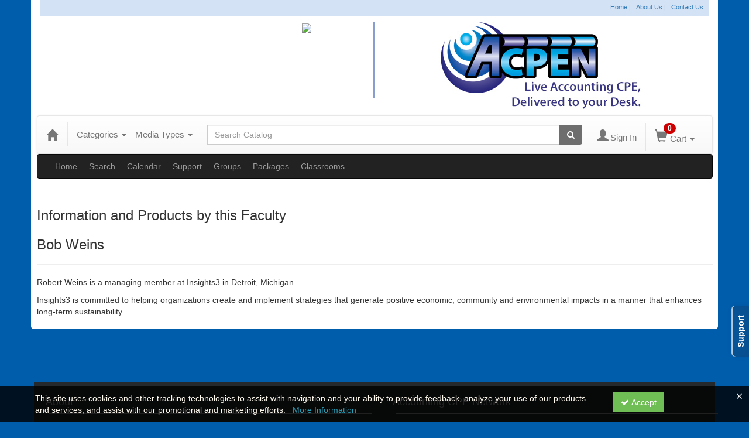

--- FILE ---
content_type: text/html; charset=utf-8
request_url: https://sdcpa.acpen.com/speaker/bob-weins-1598347/154
body_size: 11357
content:

<!DOCTYPE html>
<html lang="en" prefix="og: https://ogp.me/ns#">
<head>
    <title>Bob Weins |</title>
    <meta name="description" content="Robert Weins is a managing member at Insights3 in Detroit, Michigan.
Insights3 is committed to helping organizations create and implement strategies that generate positive economic, community and env" />
    <meta name="keywords" content="Bob Weins, South Dakota Society of Certified Public Accountants, sdcpa, Continuing Education, Online Education, Education Products" />
    <meta name="viewport" content="width=device-width, initial-scale=1.0, maximum-scale=2.0" />
    <link href="/Themes/New/Content/css/MyAccount.css?v=26.01" rel="stylesheet" />
    <meta name="format-detection" content="telephone=no">


<script>var customerId = '-1';</script>




<link rel="preload" href="/Themes/New/Content/fonts/fontawesome-webfont.woff2?v=4.3.0" as="font" type="font/woff2" crossorigin="anonymous">
<link rel="preload" href="/Themes/New/Content/fonts/glyphicons-halflings-regular.woff" as="font" type="font/woff2" crossorigin="anonymous">
<link rel="stylesheet" type="text/css" href="/Content/Template/fontawesome-pro/css/all.css">
    <link rel="preload" href="/Themes/New/Content/css/TicketFeedbackWidget.css?t=2" as="style" onload="this.onload=null;this.rel='stylesheet'">


    
    <link rel="stylesheet" type="text/css" href="/assets/css/newcss?r=4DD3FDB8709462E3376A2FA0D61C43BC" />

        <link rel="stylesheet" type="text/css" href="/customcss?t=34345345345&q=1472744361" media="all" />






    <!-- HTML5 Shim and Respond.js IE8 support of HTML5 elements and media queries -->
    <!--[if lt IE 9]>
        <script src="https://cdnjs.cloudflare.com/ajax/libs/html5shiv/3.7.0/html5shiv.min.js"></script>
        <script src="https://cdnjs.cloudflare.com/ajax/libs/respond.js/1.3.0/respond.min.js"></script>
    <![endif]-->
    <!-- #FAVICONS -->
    <link rel="shortcut icon" href="/favicon.ico" type="image/x-icon" />
    <link rel="icon" href="/favicon.ico" type="image/x-icon" />
    <link rel="apple-touch-icon" href="/favicon.ico" type="image/x-icon" />

    
    

        <meta property="og:url" content="https://sdcpa.acpen.com/speaker/bob-weins-1598347/154" />
        <link rel="canonical" href="https://sdcpa.acpen.com/speaker/bob-weins-1598347/154" />

</head>
<body>





    <!-- Skip To Main Content -->
    <a href="#skipToMainContent" class="skipnav">Skip to main content</a>
    <div class="overlay-Mobileview"></div>
    <div class="container2">
        <div class="container">

            <!-- Main nav bar for site -->


<div id="accountNavbar" data-navbarurl="/Header/Index?isUnauthenticate=False&isHideNavBar=False&isShowShoppingCardOrderSummary=False">
    <input type="hidden" id="loginFirstName" />
    <input type="hidden" value="Faculty" id="lblCustomLabelFaculty" />
    <div class="row hidden-lg hidden-md" style="padding-bottom: 10px;width:100%;">
        <div class="col-xs-12 col-sm-12 col-md-12 col-lg-12">
            <div class="ce21_logo">
                        <img src="//cdn.ce21.com/images/_YGiQOlWP064mI7H_vQ-FQ.png" class="pull-left logo" style="padding-right:10px;" alt="Company Logo" />
            </div>
        </div>
    </div>
            <div class="hidden-sm hidden-xs row headersection">
            <div class="col-xs-12 col-sm-12 col-md-12 col-lg-12 headersubsection">
                        <div class="row">
            <div class="row" style="margin-left:-10px; margin-right:-9px;">
                <div class="col col-sm-12">
                    <div id="rightLinks">
                        <span style="float:right;">
                            <a href="https://www.sdcpa.org/AboutUs.aspx">Contact Us</a>
                        </span>
                        <span style="padding-right:4px; height:10px; float:right;">
                            <a href="https://www.sdcpa.org/AboutUs.aspx">About Us</a> |
                        </span>
                        <span style="padding-right:4px; height:10px; float:right;">
                            <a href="https://www.sdcpa.org/">Home</a> |
                        </span>
                    </div>
                </div>
            </div>
            <div class="col col-sm-12" style="margin-top:10px; margin-bottom:10px;">
                <div class="col col-sm-5 text-right">
                    <a href="/"><img src="https://cdn.ce21.com/assets/sdcpa_logo.png" /></a>
                </div>
                <div class="col col-sm-1 hidden-sm hidden-xs vert_line">&nbsp;</div>
                <div class="col col-sm-1 hidden-sm hidden-xs"></div>
                <div class="col col-sm-4 text-left hidden-sm hidden-xs">
                    <a href="/"><img src="https://cdn.ce21.com/images/iBGFf8u51E6c0mxBsLsHaQ.jpg" /></a>
                </div>
            </div>
        </div>

            </div>
        </div>
            <nav style="margin-bottom: 0px; min-height: 65px;" class="navbar navbar-default" id="cartbar">
            <div class="container-fluid" style="height: 100%;">
                <div class="navbar-header" style="margin: 7px 0px;">
                    <button type="button" class="navbar-toggle collapsed pull-left" data-toggle="collapse"
                            data-target="#navbar" aria-expanded="false" aria-controls="navbar" style=" margin: 9px 0px 0px 15px;">
                        <span class="sr-only">Toggle navigation</span>
                        <span class="icon-bar"></span>
                        <span class="icon-bar"></span>
                        <span class="icon-bar"></span>
                    </button>


                    
                                        <a class="navbar-brand" title="Go to Home Page" href="/" aria-label="Home"><i class="glyphicon glyphicon-home font-20"></i></a>
                    <div class="pull-right">
                        <span class="hidden-xs" style="border: 1px solid #6e6e6e24; font-size: 35px; margin-right: 15px; "></span>
                        <a class="navbar-brand hidden-lg hidden-md hidden-sm hidden-xs" title="Calendar" aria-label="Calendar" href="/calendar"><i class="glyphicon glyphicon-calendar"></i></a>

                                <a rel="nofollow" class="navbar-brand hidden-lg hidden-md hidden-sm" title="My Account" aria-label="My Account" href="/account/login"><i class="glyphicon glyphicon glyphicon-user"></i></a>
                        <span class="navbar-brand hidden-lg hidden-md hidden-sm" style="border: 1px solid #6e6e6e24; height: 40px; padding: 0px; margin-top: 5px;"></span>
                        <a class="navbar-brand hidden-lg hidden-md hidden-sm" title="Shopping Cart" aria-label="Shopping Cart" href="/shoppingcart">
                            <i class="glyphicon glyphicon-shopping-cart"></i>
                            <span class="badgeOnTop" style="left: -6px; padding: 2px 6px; background-color: #cc0000; " id="mobile-cartspancount">0</span>
                        </a>
                    </div>
                    <div class="clsSrcBoxGlobal">
                        <form role="search" id="frmHeaderSearchOutside" class="navbar-form-alt hidden-lg hidden-md hidden-sm searchByEnter" action="/search" data-DefaultButton="btnProductSearchOutside">
                            <div class="input-group">
                                <div style="height:0;"> <label for="txtProductSearchOutside" style="visibility:collapse;">Global Search</label></div>
                                <input type="text" placeholder="Search Catalog" name="search" id="txtProductSearchOutside" class="form-control">
                                <span class="input-group-btn">
                                    <button type="submit" class="btn btn-secondary" style="background: #6e6e6e; color: white;" id="btnProductSearchOutside"> <i class="fa fa-search"></i></button>
                                </span>
                            </div>
                        </form>
                    </div>
                        <div type="button" class="divBtnFilterShowHide btnForHideShowSideBar hidden-lg hidden-md hidden-sm hidden">
                            <a class="TextFilter"><i class="fa fa-chevron-up" aria-hidden="true" style="float:left;padding-right: 4px;"></i>Filter</a>
                        </div>
                        <span title="Close sidebar" class="sideBarCloseButton"> × </span>
                </div>
                <div id="navbar" class="navbar-collapse collapse" style=" margin-top: 7px;">
                    <ul class="nav navbar-nav navbar-left nav-media-categ-topic hidden-sm hidden-xs">
                        <!-- Categories dropdown with item count - empty categories are disabled. -->
                            <li class="dropdown dropdown-large" id="btnCategory">
                                <a href="javascript:void(0)" data-toggle="dropdown" class="dropdown-toggle navbar-brand" style="cursor:pointer">Categories <strong class="caret"></strong></a>


            <ul class="dropdown-menu nav__sub dropdown-menu-large row category-list">
                

                <li class="col-sm-4">
                    <ul>
                                    <li class="">
                                        <a href="/search?category=2886" title="Accounting and Auditing">Accounting and Auditing  (302)</a>
                                    </li>
                                    <li class="">
                                        <a href="/search?category=3208" title="ACPEN Industry Institute">ACPEN Industry Institute  (651)</a>
                                    </li>
                                    <li class="">
                                        <a href="/search?category=6645" title="ACPEN Signature">ACPEN Signature  (4)</a>
                                    </li>
                                    <li class="">
                                        <a href="/search?category=6985" title="ACPEN Tax Institute">ACPEN Tax Institute  (74)</a>
                                    </li>
                                    <li class="">
                                        <a href="/search?category=14250" title="Communications">Communications  (13)</a>
                                    </li>
                    </ul>
                </li>

                <li class="col-sm-4">
                    <ul>
                                        <li class=" nav__item">
                                            <a href="/search?category=3451" title="Ethics">Ethics  (90)</a>
                                        </li>
                                        <li class=" nav__item">
                                            <a href="/search?category=12180" title="Human Resources">Human Resources  (95)</a>
                                        </li>
                                        <li class=" nav__item">
                                            <a href="/search?category=4465" title="Industry">Industry  (98)</a>
                                        </li>
                                        <li class=" nav__item">
                                            <a href="/search?category=8496" title="IRS Approved">IRS Approved  (133)</a>
                                        </li>
                                        <li class=" nav__item">
                                            <a href="/search?category=5313" title="Partner Produced">Partner Produced  (38)</a>
                                        </li>
                    </ul>
                </li>

                <li class="col-sm-4">
                    <ul>
                                        <li class="">
                                            <a href="/search?category=5849" title="Personal Development">Personal Development  (118)</a>
                                        </li>
                                        <li class="">
                                            <a href="/search?category=6844" title="Practice Management">Practice Management  (33)</a>
                                        </li>
                                        <li class="">
                                            <a href="/search?category=12179" title="Professional Development">Professional Development  (80)</a>
                                        </li>
                                        <li class="">
                                            <a href="/search?category=5745" title="Tax">Tax  (134)</a>
                                        </li>
                                        <li class="">
                                            <a href="/search?category=3839" title="Technology">Technology  (95)</a>
                                        </li>
                                        <li class="">
                                            <a href="/search?category=12052" title="Yellow Book">Yellow Book  (84)</a>
                                        </li>

                    </ul>
                </li>
            </ul>

                            </li>
                        <!-- Media type dropdown with item count -->
                            <li class="dropdown" id="btnMediaType">
                                <a href="javascript:void(0)" data-toggle="dropdown" class="dropdown-toggle navbar-brand" style="cursor:pointer">Media Types <span class="caret"></span></a>


<ul class="dropdown-menu nav__sub">
            <li class="nav__item"><a href="/search?productType=2&amp;latestSelection=ProductTypeId" title="Live Webcast">Live Webcast (1)</a></li>
            <li class="nav__item"><a href="/search?productType=3&amp;latestSelection=ProductTypeId" title="Live Webcast Replay">Live Webcast Replay (734)</a></li>
            <li class="nav__item"><a href="/search?productType=12&amp;latestSelection=ProductTypeId" title="Classroom">Classroom (7)</a></li>
                <li class="nav__item"><a href="/search?isClosedCaptioning=true" title="Closed Captions">Closed Captions (1)</a></li>
            <li class="divider"></li>
        <li class="nav__item"><a href="/calendar">Event Calendar</a></li>
</ul>

                            </li>
                        <!-- Topic Area dropdown with item count -->
                    </ul>

                    <div style="display:flex;">
                        <form role="search" id="frmHeaderSearch" class="navbar-form-alt hidden-xs searchByEnter" action="/search" data-DefaultButton="btnProductSearch" style="flex: 2; padding: 0px 10px;">
                            <div class="input-group">
                                <div style="height:0;"> <label for="txtProductSearch" style="visibility:collapse;">Global Search</label></div>
                                <input type="text" placeholder="Search Catalog" name="search" id="txtProductSearch" class="form-control">
                                <span class="input-group-btn">
                                    <button type="button" class="btn btn-secondary" id="btnProductSearch" style=" background: #6e6e6e; color: white;">
                                        <i class="fa fa-search"></i>
                                    </button>
                                </span>
                            </div>
                        </form>

                        <ul class="nav navbar-nav navbar-right hidden-xs">
                            <!-- Account dropdown - if not logged in this would say "Register or Login" and provide the appropriate link. -->
                            <li class="dropdown topMyAccountBar" id="btnMyAccountBar">
                                        <a href="/account/login"><i style="margin-right:3px;" class="glyphicon glyphicon glyphicon-user font-20"></i><span class="font-15">Sign In</span></a>
                            </li>

                                <li class="dropdown dropdown-large menuDropdown topCartBar" id="btnShoppingCart" style="margin-left: -16px; display: flex; align-items: center">
                                    <span class="hidden-xs" style="border: 1px solid #6e6e6e24; height: 48px; margin-left: 15px; "></span>
                                    <a data-toggle="dropdown" class="dropdown-toggle disabled" href="/shoppingcart">
                                        <i class="glyphicon glyphicon-shopping-cart font-22"></i>
                                        <span class="badge cartBadge" style="position: absolute; top: 5px; left: 30px; background-color: #cc0000;" id="cartspancount">0</span>
                                        <span class="font-15">Cart</span>
                                        <span class="caret"></span>
                                    </a>
                                    <ul class="dropdown-menu dropdown-menu-large row">
                                        <li class="col-sm-12">
                                            <ul id="cartItemList" style="min-width: 400px; max-height: 500px; overflow-y: auto;">
                                            </ul>
                                        </li>
                                    </ul>
                                </li>


                        </ul>

                    </div>

                    <div class="TopmenuInToggle hidden-lg hidden-md hidden-sm">



<style type="text/css">
        .clsMenuFontColor, #navbar1 .caret {
            color: #9d9d9d !important;
            display: inline-block !important;
            cursor: pointer !important;
        }
        .clsMenuFontColor:hover {
            color: #9d9d9d !important;
            opacity: 0.75;
        }
</style>

    <ul class="hidden-lg hidden-md hidden-sm listForMobileView">
        
        <li class="customer-profile">
                    <a href="/account/login"><i style="margin-right:10px;" class="glyphicon glyphicon glyphicon-user"></i>Sign In</a>
        </li>

        <!-- Topic Area dropdown with item count -->
        <!-- Media type dropdown with item count -->
            <li class="dropdown nav__item drop-link" id="btnMediaType">
                <a href="javascript:void(0)" data-toggle="dropdown" class="dropdown-toggle nav__link navbar-brand" style="cursor:pointer">Media Types </a><i class="fa fa-angle-right nav__item_i"></i>


<ul class=" nav__sub">
            <li class="nav__item"><a href="/search?productType=2&amp;latestSelection=ProductTypeId" title="Live Webcast">Live Webcast (1)</a></li>
            <li class="nav__item"><a href="/search?productType=3&amp;latestSelection=ProductTypeId" title="Live Webcast Replay">Live Webcast Replay (734)</a></li>
            <li class="nav__item"><a href="/search?productType=12&amp;latestSelection=ProductTypeId" title="Classroom">Classroom (7)</a></li>
                <li class="nav__item"><a href="/search?isClosedCaptioning=true" title="Closed Captions">Closed Captions (1)</a></li>
            <li class="divider"></li>
        <li class="nav__item"><a href="/calendar">Event Calendar</a></li>
</ul>

            </li>
        <!-- Categories dropdown with item count - empty categories are disabled. -->
            <li class="dropdown dropdown-large nav__item drop-link" id="btnCategory">
                <a href="javascript:void(0)" data-toggle="dropdown" class="dropdown-toggle nav__link navbar-brand" style="cursor:pointer">Categories </a><i class="fa fa-angle-right nav__item_i"></i>


            <ul class=" nav__sub dropdown-menu-large row category-list">
                

                <li class="col-sm-4">
                    <ul>
                                    <li class="">
                                        <a href="/search?category=2886" title="Accounting and Auditing">Accounting and Auditing  (302)</a>
                                    </li>
                                    <li class="">
                                        <a href="/search?category=3208" title="ACPEN Industry Institute">ACPEN Industry Institute  (651)</a>
                                    </li>
                                    <li class="">
                                        <a href="/search?category=6645" title="ACPEN Signature">ACPEN Signature  (4)</a>
                                    </li>
                                    <li class="">
                                        <a href="/search?category=6985" title="ACPEN Tax Institute">ACPEN Tax Institute  (74)</a>
                                    </li>
                                    <li class="">
                                        <a href="/search?category=14250" title="Communications">Communications  (13)</a>
                                    </li>
                    </ul>
                </li>

                <li class="col-sm-4">
                    <ul>
                                        <li class=" nav__item">
                                            <a href="/search?category=3451" title="Ethics">Ethics  (90)</a>
                                        </li>
                                        <li class=" nav__item">
                                            <a href="/search?category=12180" title="Human Resources">Human Resources  (95)</a>
                                        </li>
                                        <li class=" nav__item">
                                            <a href="/search?category=4465" title="Industry">Industry  (98)</a>
                                        </li>
                                        <li class=" nav__item">
                                            <a href="/search?category=8496" title="IRS Approved">IRS Approved  (133)</a>
                                        </li>
                                        <li class=" nav__item">
                                            <a href="/search?category=5313" title="Partner Produced">Partner Produced  (38)</a>
                                        </li>
                    </ul>
                </li>

                <li class="col-sm-4">
                    <ul>
                                        <li class="">
                                            <a href="/search?category=5849" title="Personal Development">Personal Development  (118)</a>
                                        </li>
                                        <li class="">
                                            <a href="/search?category=6844" title="Practice Management">Practice Management  (33)</a>
                                        </li>
                                        <li class="">
                                            <a href="/search?category=12179" title="Professional Development">Professional Development  (80)</a>
                                        </li>
                                        <li class="">
                                            <a href="/search?category=5745" title="Tax">Tax  (134)</a>
                                        </li>
                                        <li class="">
                                            <a href="/search?category=3839" title="Technology">Technology  (95)</a>
                                        </li>
                                        <li class="">
                                            <a href="/search?category=12052" title="Yellow Book">Yellow Book  (84)</a>
                                        </li>

                    </ul>
                </li>
            </ul>

            </li>

                <li class="nav__item drop-link">
                    <a href="/" title=" " class="">
                        Home
                    </a>

                </li>
                <li class="nav__item drop-link">
                    <a href="/search" title=" " class="">
                        Search
                    </a>

                </li>
                <li class="nav__item drop-link">
                    <a href="/calendar" title=" " class="">
                        Calendar
                    </a>

                </li>
                <li class="nav__item drop-link">
                    <a href="/support" title=" " class="">
                        Support
                    </a>

                </li>
                <li class="nav__item drop-link">
                    <a href="/page/corporateaccounts" title=" " class="">
                        Groups
                    </a>

                </li>
                <li class="nav__item drop-link">
                    <a href="https://sdcpa.acpen.com/Bundle/AvailableBundles" title=" " class="">
                        Packages
                    </a>

                </li>
                <li class="nav__item drop-link">
                    <a href="https://sdcpa.acpen.com/Search?producttype=12" title=" " class="">
                        Classrooms
                    </a>

                </li>

    </ul>

                    </div>
                </div>
            </div>
        </nav>
</div>
                <!-- Menu bar if they add a custom menu to the top of the catalog. -->



<style type="text/css">
        .clsMenuFontColor, #navbar1 .caret {
            color: #9d9d9d !important;
            display: inline-block !important;
            cursor: pointer !important;
        }
        .clsMenuFontColor:hover {
            color: #9d9d9d !important;
            opacity: 0.75;
        }
</style>

    <nav class="custom-navbar navbar navbar-inverse navbar-static hidden-xs" style="background-image:none !important; background: #222222; font-size: 14px; font-family: &quot;Helvetica Neue&quot;, Helvetica, Arial, sans-serif;">
        <div class="container">
            <div class="custom-navbar navbar-header">
                <button data-target="#navbar1" data-toggle="collapse" class="navbar-toggle collapsed" type="button">
                    <span class="sr-only">Toggle navigation</span>
                    <span class="icon-bar"></span>
                    <span class="icon-bar"></span>
                    <span class="icon-bar"></span>
                </button>
                
            </div>
            <div id="navbar1" class="navbar-collapse collapse" style="padding-right:30px;margin-left: 0px;margin-right: 0px;">
                <ul class="nav navbar-nav nav-list1">
                                <li>
                                    <a href="/" title="" class="clsMenuFontColor">Home</a>
                                </li>
                                <li>
                                    <a href="/search" title="" class="clsMenuFontColor">Search</a>
                                </li>
                                <li>
                                    <a href="/calendar" title="" class="clsMenuFontColor">Calendar</a>
                                </li>
                                <li>
                                    <a href="/support" title="" class="clsMenuFontColor">Support</a>
                                </li>
                                <li>
                                    <a href="/page/corporateaccounts" title="" class="clsMenuFontColor">Groups</a>
                                </li>
                                <li>
                                    <a href="https://sdcpa.acpen.com/Bundle/AvailableBundles" title="" class="clsMenuFontColor">Packages</a>
                                </li>
                                <li>
                                    <a href="https://sdcpa.acpen.com/Search?producttype=12" title="" class="clsMenuFontColor">Classrooms</a>
                                </li>
                </ul>

                <ul class="nav navbar-nav navbar-right nav-list2">
                </ul>
            </div>
        </div>
    </nav>

        </div>
        <main id="skipToMainContent"></main>
        <div class="container body-content">


<div class="divAlertMessageSection" style="display:none;">
    <div class="row cartAlertMessage">
        <div class="col-xs-12">
            <div class="alert alert-success fade in">
                <button class="closeCartAlertMessage close" type="button">
                    ×
                </button>
                <i class="fa-fw fa fa-check"></i>
                <strong><span>Alert Message</span></strong>
            </div>
        </div>
    </div>
</div>

<div class="divMaxRegistrantLimitAlert" style="display:none;">
    <div class="row maxRegistrantAlertMessage">
        <div class="col-xs-12">
            <div class="alert alert-warning fade in">
                <button class="closeMaxRegistrantMessage close">
                    ×
                </button>
                <i class="fa fa-exclamation-circle"></i>
                <strong><span>Alert Message</span></strong>
            </div>
        </div>
    </div>
</div>

<div class="divCompareProductAlert" style="display:none;">
    <div class="row compareProductAlertMessage">
        <div class="col-xs-12">
            <div class="alert alert-success fade in">
                <button class="closeCompareProductMessage close">
                    ×
                </button>
                <i class="fa-fw fa fa-check"></i>
                <strong><span>Alert Message</span></strong>
            </div>
        </div>
    </div>
</div>

<div class="clearfix"></div>
            <div class="row row-offcanvas row-offcanvas-right">
                <div class="col-xs-12 col-sm-12">
                                    <div class="page-header" style="display: flex; justify-content: space-between; align-items: center; ">
                                        <h3 class="post-header">
                                            Information and Products by this Faculty
                                        </h3>
                                                                                                                    </div>
                                <div class="row divWidget">




<form action="/speaker/speakerdetail/bob-weins-1598347?Length=7" data-ajax="true" data-ajax-begin="beginPaging" data-ajax-failure="failurePaging" data-ajax-loading="#divProgress" data-ajax-method="Post" data-ajax-mode="replace" data-ajax-success="successPaging" data-ajax-update="#grid-list-speaker" id="dt_basic_wrapper_singlecol" method="post">    <div id="grid-list-speaker">
        <div class="row pb-10">
            <div class="col-lg-12">
                <div class="col-md-12">
                    <h3 style="margin-top: 0px;">Bob Weins</h3>
                                        <hr />
                        <p>
                            
                            <p>Robert Weins is a managing member at Insights3 in Detroit, Michigan.</p>
<p>Insights3 is committed to helping organizations create and implement strategies that generate positive economic, community and environmental impacts in a manner that enhances long-term sustainability.</p>
                        </p>


                    <div style="margin-bottom: 10px;">
                                <div class="social_icons pull-right">
                                </div>

                    </div>
                </div>
            </div>
        </div>


    </div>
</form>

                                </div>

                </div>
            </div>
            <div class="row">
                
<div class="row-offcanvas row-offcanvas-right">

       

</div>



                <!-- Get the user back to the top -->
<a href="#top" class="back-to-top well well-sm">Back to Top &nbsp;<i class="fa fa-chevron-up "></i></a>            </div>
        </div>
            <footer class="footer">
<!-- If rowcount = 1, colcount = 12, if 2, colcount = 6, if three, colcount = 4 -->




<div id="footer" class="ce21_Footer">

    <!-- PagerDuty Footer Top Start -->

    <!-- PagerDuty Footer Top End -->

<footer id="footer">
   
                 <!-- Footer Top Start -->
    <div class="footer-top">
        <div class="container">
                <div class="row footer-links">
                        <div class="col-lg-6 col-md-6 col-xs-12 col-sm-6 footer-one">
                            <h4>About</h4>
                            <hr class="margin-reduce footer-hr" />
                            <p class="About-Text">The Accounting Continuing Professional Education Network (ACPEN) CPE network, sponsored by State CPA Societies in many states, is dedicated to bringing, highly relevant, interactive, world-class CPE to every CPA in the most convenient and economical ways possible. Please visit <a href="http://www.acpen.com" target="blank">acpen.com</a> to learn more. </p>
                        </div>
                                                                <div class="col-lg-6 col-md-6 col-xs-12 col-sm-6 footer-three">
                            <h4> Accounting CPE Network</h4>
                            <hr class="margin-reduce footer-hr" />
                              <p> <a href="/">Catalog Home</a> | <a href="/Account/Login">Login</a> | <a href="/Page/corporateaccounts">Groups</a> | <a href="/Support">Support FAQs</a> | <a href="/search">Search</a> | <a href="/calendar">Calendar</a></p>
                                <p><i class="fa fa-home">&nbsp;&nbsp;</i><a href="http://www.acpen.com" target="_blank">ACPEN Main Site</a>  &nbsp;&nbsp;<i class="fa fa-envelope">&nbsp;&nbsp;</i><a href="http://www.acpen.com/about/staff-and-contact/" target="_blank">Contact ACPEN</a></p>
                                <p>© 2015 ACPEN All Rights Reserved.</p>
                        </div>
                </div>
        </div>
    </div>
    <!-- Footer Top End -->    <!-- Footer Bottom Start -->
    <div class="footer-bottom ce21_Footer_FooterBottomDiv" style=margin-bottom:60px;>
        <div class="container">
            <div class="row">
                <div class="col-lg-12 col-md-12 col-sm-12 col-xs-12 ce21_Footer_FooterBottom_PriceDiv">
                    <span>All Prices are shown in USD</span>
                </div>
            </div>
            <div class="row">
                

                <div class="col-lg-9 col-md-9 col-sm-12 col-xs-12 ce21_Footer_TenatInfoDiv">
                    <a href="/support/" class="ce21_Footer_SupportHome">Support Center</a>
                    
                    

                    <span class="ce21_Footer_VerticalBarSpan_Privacy"> | </span><a target="_blank" rel="noopener noreferrer" href="/privacypolicy" class="ce21_Footer_Privacy">Privacy Policy</a><br />
                    <a href="https://www.ce21.com" target="_blank" class="ce21_Footer_CE21Site" rel="noopener noreferrer" title="CE21 - LMS, Events & Membership Management Platform" style="color:#38A4D8; text-decoration:none; font-weight:600;cursor: pointer;">
                        Powered By CE21
                    </a><span>- LMS, Events & Membership Management Platform</span>

                </div>
                    <div class="col-lg-3 col-md-3 col-sm-12 col-xs-12 text-right ce21_Footer_SocialMediaDiv">
                            <div style="padding: 0px 10px 0px 0px;">
                                <ul class="socialmedia" id="ulsocialmedia">
                                            <li class="btn">
                                                
                                                
                                                <a href="https://www.facebook.com/SD.CPA" target="_blank" rel="noopener noreferrer" aria-label="Facebook" title="Facebook"><img src="https://cdn.ce21.com/assets/img/SocialMedia/32x32/facebook.png" alt="Facebook" /></a>
                                            </li>
                                            <li class="btn">
                                                
                                                
                                                <a href="https://twitter.com/SDCPASociety" target="_blank" rel="noopener noreferrer" aria-label="Twitter" title="Twitter"><img src="https://cdn.ce21.com/assets/img/SocialMedia/32x32/twitter.png" alt="Twitter" /></a>
                                            </li>
                                </ul>
                            </div>

                    </div>

            </div>
        </div>
    </div>

    
        <div class="clsNotices ce21_Footer_CookieNoticeDiv" style="background: rgba(0, 0, 0, 0.8);position: fixed;bottom: 0px;width: 100%;height: 60px;right: 0;padding: 10px;height: auto;z-index: 1000;display:none;">
            <div class="close_header" style="width:100%;padding-right:2px;"><i class="fal fa-times clsCookieNoticeDecline" style="color: white;float: right;"></i></div>
            <div class="container" style="margin-top:-10px;">
                <div class="row">
                    <div class="col col-xs-12 col-sm-10">
                        <span style="color: floralwhite;">
                            This site uses cookies and other tracking technologies to assist with navigation and your ability to provide feedback, analyze your use of our products and services, and assist with our promotional and marketing efforts.
                            <span>
                                &nbsp; <a style="color:#289fb7;" target="_blank" rel="noopener noreferrer" href="/privacypolicy">More Information</a>
                            </span>
                        </span>
                    </div>
                    <div class="col col-sm-2 clsCookieNoticeAccept">
                        <button class="btn btn-group-sm" style="background: #6fbd55;border-radius: unset;color: white;"><i class="fa fa-check"></i> Accept</button>
                    </div>

                </div>
            </div>
        </div>

    <!-- Footer Bottom End -->
    <!-- Central US | wn1mdwk00122Q | 2026.1.29.18 -->


</div>



            </footer>
    </div>

    <script type="text/javascript">
        function decodeEntities(encodedString) {
            var textArea = document.createElement('textarea');
            textArea.innerHTML = encodedString;
            return textArea.value;
        }

        var currencySymbol = decodeEntities('$')
        var dateFormate = 'MMddyyyy'
        var isBundle5Active = 'True';
        var AndroidMarketLink = 'market://details?id=com.ce21';
        var iOSStoreLink = 'https://itunes.apple.com/us/app/mobile-ce/id1162585300';
        var DeepLinkingUrl = 'ce21://';
        var addToCartLabel = 'Add to Cart';
        var allTransactionsTabLabel = 'All Transactions';
        var customCssUploadedFile = '';
        var ckEditorFontList = '';
    </script>


<script type="text/javascript">
    var timeInfo = {
        local: new Date(),
        server: new Date('2026-01-31 23:53:47Z'),
        serverNew: new Date('2026-01-31T23:53:47Z')
    };
</script>

<script type="text/javascript" src="/assets/js/newjs?r=2CF9E911C7E8EC6572790DCF0169777B"></script><script type="text/javascript" src="/Plugins/owl.carousel/owl.carousel.js"></script>
<script type="text/javascript" src="/Themes/New/Content/js/Custom.js?26.01"></script>
<script type="text/javascript" src="/Themes/New/Content/js/mycalender.js?t=1"></script>
<script type="text/javascript" src="/Scripts/fullcalendar/fullcalendar.js"></script>
<script type="text/javascript" src="/Scripts/ViewDemoModel.js?t=2"></script>
<script type="text/javascript" src="/Themes/New/Content/js/GoogleAnalyticsHelper.js?t=15"></script>
<script type="text/javascript" src="/Themes/New/Content/js/FacebookAnalyticsHelper.js?t=1"></script>
<script type="text/javascript" src="/Scripts/Helpers/Util.js?t=1"></script>
<script type="text/javascript" src="/Themes/New/Content/js/banner-advert.js"></script>
<script type="text/javascript" src="/Scripts/image-loader.js"></script>
        <script src="https://cdn.ce21.com/assets/js/calendar-1.2.min.js"></script>


    

    <script type="text/javascript">
        Array.prototype.unique = function () {
            var a = this.concat();
            for (var i = 0; i < a.length; ++i) {
                for (var j = i + 1; j < a.length; ++j) {
                    if (a[i] === a[j])
                        a.splice(j--, 1);
                }
            }

            return a;
        };
        $(document).ready(function () {
            var listImg = $('a[data-val^="slideshow"]').map(function () {
                return $(this).attr('data-val')
            }).get().unique();

            $.each(listImg, function (index, spekerId) {
                $('a[data-val="' + spekerId + '"]').magnificPopup({
                    //   delegate: 'a',
                    type: 'image',
                    tLoading: 'Loading image #%curr%...',
                    mainClass: 'mfp-img-mobile',
                    gallery: {
                        enabled: true,
                        navigateByImgClick: true,
                        preload: [0, 1] // Will preload 0 - before current, and 1 after the current image
                    },
                    image: {
                        verticalFit: true,
                        tError: '<a href="%url%">The image #%curr%</a> could not be loaded.',
                        titleSrc: function (item) {
                            //return "<small>" + item.el.attr('title') + "</small>";
                        }
                    },
                    zoom: {
                        enabled: true,
                        duration: 300, // don't foget to change the duration also in CSS
                        opener: function (element) {
                            //return element.prev();
                            return element.find("img");
                        }
                    }
                });
            });
            //Mantis: #20191
            getProductsInfo();
            
        });

        function beginPaging(args) {
            // Animate
            //$('#grid-list').fadeOut('normal');
        }

        function successPaging() {
            getProductsInfo();
        }

        function failurePaging() {
            alert("Could not retrieve list.");
        }

    </script>

    <!--Custom script Comes From MANAGER >> APEREANCE >> HEADER >> CUSTOM SCRIPT-->

<script src ="/feedbackwidget/popup/T1p6WFN1RndMcDA9"></script>    

</body>
</html>

